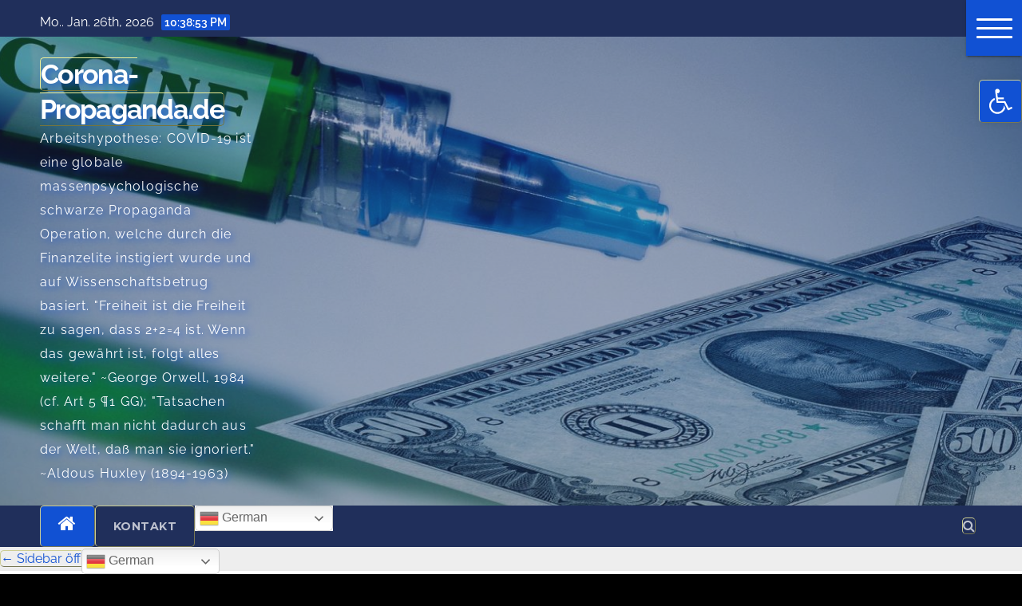

--- FILE ---
content_type: text/css
request_url: https://corona-propaganda.de/sideviewmenu.css
body_size: 1157
content:
body {

	-webkit-transition: background 0.5s ease-in;
	transition: background 0.5s ease-in; /* transition properties and type. */
	background-color:#000!important;

}

#contentwrapper {
    background: black!important;

}

.toggler { /* Icon toggler */
	width: 30px;
	height: 30px;
	border: 6px solid black;
	text-indent: -100000px;
	position: relative;
	cursor: pointer;
}

.toggler::before{
	position: absolute;
	border: 6px solid black;
	content: '';
	width: 100%;
	height: 20%;
	top: 6px;
	left: -6px;
	display: block;
}

.toggler:hover, .toggler:hover::before{
	border-color: darkred;
}

#contentwrapper { /* DIV that wraps around entire BODY content */
	background: white;
	-webkit-transform-origin:  100% 20%;
	transform-origin: 100% 20%;

	-webkit-transition: all 0.5s ease-in; /* transition properties and type. Actual duration is set by script */
	transition: all 0.5s ease-in;

	-webkit-transition-property: -webkit-transform, padding;
	transition-property: transform, padding;
}

#contentwrapper::before { /* veil overlapping BODY content to add shadow */
	position: absolute;
	width: 100%;
	height: 100%;
	background: rgba(0,0,0,0);
	left: 0;
	top: 0;
	z-index: -1000;
}

#sideviewmenu {
	position: fixed;
	top: 0;
	left: 0;
	z-index: 10000;
	width: 85%; /* width of slide out menu */
	height: 100%;
	color: white;
	background: transparent;
	visibility: hidden;
	border-right:1px solid #001AFF;

-webkit-box-shadow: 2px 2px 8px 6px #001AFF!important;
box-shadow: 2px 2px 8px 6px #001AFF!important;

outline: 5px solid #6BD8FF;
outline-offset: 5px;



	-webkit-transform-style: preserve-3d;
	transform-style: preserve-3d;

	-webkit-transform-origin: 100% 50%;
	transform-origin: 100% 50%;

	-webkit-transform: translate3d(-100%, 0, 0);
	transform: translate3d(-100%, 0, 0);

	-webkit-transition: all 0.5s ease-in; /* transition properties and type. Actual duration is set by script */
	transition: all 0.5s ease-in;
}

#sideviewmenu .backdrop { /* Radial gradient background behind menu layer */
	position: absolute;
	left: 0;
	top: 0;
	content: '';
	display: block;
	width: 100%;
	height: 100%;
	z-index: -1;
	background: #000;
	opacity: 0.5;
}


#sideviewmenu ul.menulinks { /* UL list within menu that will be animated during open state */
	list-style: none;
	font: normal 130% 'Comfortaa';
	margin: 0;
	padding: 0;
	transition: none;
}


#sideviewmenu ul.menulinks li { /* LI elements within ul.menulinks that will be animated during open state */
	position: relative;
	display: block;
	left: -100%;
	text-indent: 10px;

	-webkit-transition: none;
	transition: none;
}


#sideviewmenu ul.menulinks li a {
	text-decoration: none;
	color: white;
	padding: 30px 0;
	letter-spacing: 3px;
	display: block;
}

#sideviewmenu ul.menulinks li a:hover {
	color: lightyellow;
}


.opensideviewmenu { /* class that gets added to BODY element on page when menu is revealed */
	background: black;
}

.opensideviewmenu #contentwrapper {
	padding: 15px;

	-webkit-transform: scale(0.15); /* scale down BODY content to 80% of original size*/
	transform: scale(0.15);
}

.opensideviewmenu #contentwrapper::before { /* Apply gradient background to content's shadow layer */
	z-index: 1000;
	content: '';
	background: -moz-linear-gradient(left,  rgba(0,0,0,0.21) 0%, rgba(0,0,0,0) 100%); /* FF3.6+ */
	background: -webkit-gradient(linear, left top, right top, color-stop(0%,rgba(0,0,0,0.21)), color-stop(100%,rgba(0,0,0,0))); /* Chrome,Safari4+ */
	background: -webkit-linear-gradient(left,  rgba(0,0,0,0.21) 0%,rgba(0,0,0,0) 100%); /* Chrome10+,Safari5.1+ */
	background: -o-linear-gradient(left,  rgba(0,0,0,0.21) 0%,rgba(0,0,0,0) 100%); /* Opera 11.10+ */
	background: -ms-linear-gradient(left,  rgba(0,0,0,0.21) 0%,rgba(0,0,0,0) 100%); /* IE10+ */
	background: linear-gradient(to right,  rgba(0,0,0,0.21) 0%,rgba(0,0,0,0) 100%); /* W3C */
	filter: progid:DXImageTransform.Microsoft.gradient( startColorstr='#36000000', endColorstr='#00000000',GradientType=1 ); /* IE6-9 */
}

.opensideviewmenu #sideviewmenu {
	-webkit-transform: translate3d(0, 0, 0); /* translate menu back to original position on page to reveal it */
	transform: translate3d(0, 0, 0);

	-webkit-box-shadow: 5px 0 5px black;
	box-shadow: 5px 0 5px black;
	visibility: visible;
}

.opensideviewmenu #sideviewmenu .backdrop{
visibility: visible;
}


.opensideviewmenu #sideviewmenu ul.menulinks li {
	left: 0; /* reveal LI elements within ul.menulinks */

	-webkit-transition: all 0.5s ease-in; /* transition properties and type. Actual durations and delays are set by script */
	transition: all 0.5s ease-in;
}






--- FILE ---
content_type: text/css
request_url: http://corona-propaganda.de/wp-content/uploads/maxmegamenu/style.css?ver=c07f36
body_size: 243
content:
@charset "UTF-8";

/** THIS FILE IS AUTOMATICALLY GENERATED - DO NOT MAKE MANUAL EDITS! **/
/** Custom CSS should be added to Mega Menu > Menu Themes > Custom Styling **/

.mega-menu-last-modified-1754556445 { content: 'Thursday 7th August 2025 08:47:25 UTC'; }

.wp-block {}

--- FILE ---
content_type: application/javascript
request_url: https://corona-propaganda.de/sideviewmenu.js
body_size: 1253
content:
/* Page Sideview Menu
* Author: Dynamic Drive at http://www.dynamicdrive.com/
* Visit http://www.dynamicdrive.com/ for full source code
*/

var sideviewmenu = (function(win, $){

	var defaults = {
		main_transition_duration: 0.3,
		menu_transition: {duration: 0.4, delay: 0.4},
		list_transition: {listclass: 'menulinks', duration: 0.5, basedelay: 0.4, delay: 0.3},
		menusource: 'inline',
		menuid: 'sideviewmenu',
		onopenclose:function(state){
			// event handler
		}
	}

	var transform = typeof $(document.documentElement).css('perspective') != "undefined" // test for support for CSS3 transform
	var menuloaded = false

	function getajaxcontent(url, options){
		$.ajax({
			url: url,
			dataType: 'html',
			error:function(ajaxrequest){
				alert('Error fetching content.<br />Server Response: '+ajaxrequest.responseText)
			},
			success:function(content){
				menuloaded = true
				options.menuref = $(content)
				sideviewmenu(options)
			}
		})
	}

	function sideviewmenu(options){

		var menusource = options.menusource || defaults.menusource
		if (!menuloaded && menusource != 'inline'){
			getajaxcontent(menusource, options)
			return
		}

		var s = $.extend({}, defaults, options),
				$bod = $(document.body),
				$content = $('#contentwrapper')

		var $menu = s.menuref || $('#' + s.menuid)

		if ($content.length == 0){
			$bod.wrapInner('<div id="contentwrapper" />')
			$content = $('#contentwrapper')
		}

		$bod.prepend( $menu )
		var $menubackdrop = $('<div class="backdrop" />').prependTo($menu)

		function togglescrollbars(state){
			if (state == 'open'){
				$menu.css({overflow: 'auto'})
				$menubackdrop.css({height: $menu.get(0).scrollHeight})
				s.onopenclose('opened')			
			}
			else{
				$content.css({height: '', overflow: ''})
				$bod.css('overflow', 'auto')
				$menu.css({overflow: ''})
				s.onopenclose('closed')
			}
		}

		if (transform){
			$content.css({'transitionDuration': s.main_transition_duration + 's'})
			$menu.css({transitionDuration: s.menu_transition.duration + 's', transitionDelay: s.menu_transition.delay + 's'})
			$menu.find('.' + s.list_transition.listclass + ' li').each(function(i){ // loop through LI elements within UL menu
				$(this).css({
					transitionDuration: s.list_transition.duration + 's',
					transitionDelay: s.list_transition.basedelay + s.list_transition.delay * i + 's'
				})
			})
	
			$bod.on('transitionend webkitTransitionEnd', function(e){
				if (/transform/i.test(e.originalEvent.propertyName) && e.target.getAttribute('id') == s.menuid){ // check event fired on "transform" prop
					if ( !$bod.hasClass('opensideviewmenu') ){ // if menu is hidden (at end of animation)
						togglescrollbars('close')
					}
					else{ // if menu is visible (at end of animation)
						togglescrollbars('open')
					}
				}
			})
		}
		else{ // no CSS3 transform support
			$menu.css({left: '-100%', visibility: 'visible'})
		}


		sideviewmenu.toggle = function(state){
		 	$bod.css('overflow', 'hidden')
			$content.css({height: window.innerHeight, overflow: 'hidden'})
			var actionfunc = (state == 'open')? 'addClass' : (state == 'close')? 'removeClass' : 'toggleClass'
			setTimeout(function(){
				$bod[actionfunc]('opensideviewmenu')
			}, transform? 25 : 0)
			if (!transform) { // fall back animation
				var leftval = (state == 'open')? 0 : (state == 'close')? '-100%' : ($bod.hasClass('opensideviewmenu'))? '-100%' : 0
				$menu.animate({left: leftval}, s.menu_transition.duration +'ms', function(){
					if (leftval == 0){ // if menu is visible (at end of animation)
						togglescrollbars('open')
					}
					else{ // if menu is hidden (at end of animation)
						togglescrollbars('close')
					}
				})
			}
		}

		$menu.add($content).on('click', function(){ // close menu when clicking on menu or content (main BODY)
			if ($bod.hasClass('opensideviewmenu')){
				sideviewmenu.toggle('close')
			}
		})
		
	} // end sideviewmenu function


	return sideviewmenu

}) (window, jQuery);



